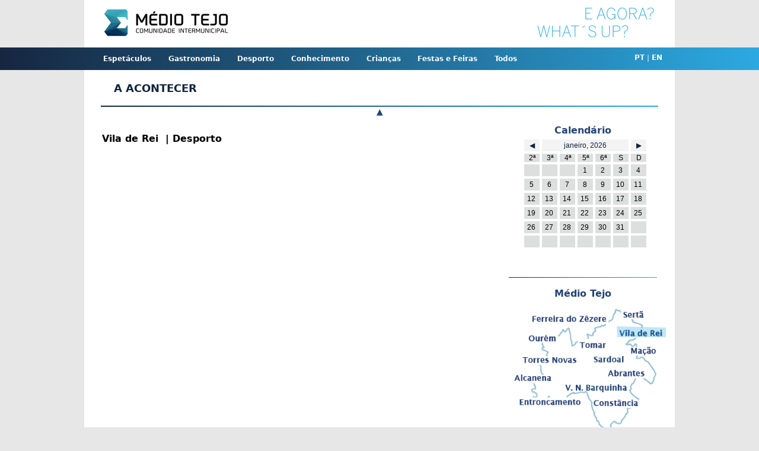

--- FILE ---
content_type: text/html
request_url: http://agenda.mediotejo.pt/pt/desporto/vila_de_rei/
body_size: 27641
content:
<!doctype html>
<html>
<head>
<meta charset="utf-8">
<title>Agenda CIMT</title>
<script src="https://ajax.googleapis.com/ajax/libs/jquery/1.9.1/jquery.min.js"></script>
<link rel="stylesheet" href="/scripts/datepicker/css/datepicker.css" type="text/css" />
<link href="/style.css" rel="stylesheet" type="text/css" media="all" />
<link rel="stylesheet" type="text/css" href="/scripts/HorizontalDropDownMenu/component.css" />
<script>
  (function(i,s,o,g,r,a,m){i['GoogleAnalyticsObject']=r;i[r]=i[r]||function(){
  (i[r].q=i[r].q||[]).push(arguments)},i[r].l=1*new Date();a=s.createElement(o),
  m=s.getElementsByTagName(o)[0];a.async=1;a.src=g;m.parentNode.insertBefore(a,m)
  })(window,document,'script','https://www.google-analytics.com/analytics.js','ga');

  ga('create', 'UA-70316138-1', 'auto');
  ga('send', 'pageview');

</script>

</head>
<body>
	<div id="topo">
    	<div id="logoCimt"></div>
        <div id="slogan"></div>
    	&nbsp;
        <div class="clear"></div>
    </div>
    <div class="clear"></div>
    <div id="filtros">
    	<div id="bar_container">
            <nav id="cbp-hrmenu" class="cbp-hrmenu"><ul><li>
				<a href="/pt/espetaculos/vila_de_rei/">Espetáculos</a><div class="cbp-hrsub">
				<div class="cbp-hrsub-inner"> 
					<div><h4><a href="/pt/espetaculos/vila_de_rei/">Espetáculos</a></h4><ul><li>
				<a href="/pt/cinema/vila_de_rei/">Cinema</a></li><li>
				<a href="/pt/danca/vila_de_rei/">Dança</a></li><li>
				<a href="/pt/musica/vila_de_rei/">Música</a></li><li>
				<a href="/pt/recriacao_historica/vila_de_rei/">Recriação Histórica</a></li><li>
				<a href="/pt/teatro/vila_de_rei/">Teatro</a></li></ul></div></div></div></li><li>
				<a href="/pt/gastronomia/vila_de_rei/">Gastronomia</a><div class="cbp-hrsub">
				<div class="cbp-hrsub-inner"> 
					<div><h4><a href="/pt/gastronomia/vila_de_rei/">Gastronomia</a></h4></div></div></div></li><li>
				<a href="/pt/desporto/vila_de_rei/">Desporto</a><div class="cbp-hrsub">
				<div class="cbp-hrsub-inner"> 
					<div><h4><a href="/pt/desporto/vila_de_rei/">Desporto</a></h4><ul><li>
				<a href="/pt/bicicletas/vila_de_rei/">Bicicletas</a></li><li>
				<a href="/pt/com_bola/vila_de_rei/">Com bola</a></li><li>
				<a href="/pt/corridas_e_caminhadas/vila_de_rei/">Corridas e Caminhadas</a></li><li>
				<a href="/pt/fitness_e_ginastica/vila_de_rei/">Fitness e Ginástica</a></li><li>
				<a href="/pt/na_agua/vila_de_rei/">Na Água</a></li><li>
				<a href="/pt/a/vila_de_rei/">Outdoor</a></li><li>
				<a href="/pt/outros_desportos/vila_de_rei/">Outros desportos</a></li></ul></div></div></div></li><li>
				<a href="/pt/conhecimento/vila_de_rei/">Conhecimento</a><div class="cbp-hrsub">
				<div class="cbp-hrsub-inner"> 
					<div><h4><a href="/pt/conhecimento/vila_de_rei/">Conhecimento</a></h4><ul><li>
				<a href="/pt/ateliers/vila_de_rei/">Ateliers</a></li><li>
				<a href="/pt/centros_de_ciencia_viva/vila_de_rei/">Centros de Ciência Viva</a></li><li>
				<a href="/pt/conferencias/vila_de_rei/">Conferências</a></li><li>
				<a href="/pt/educacao/vila_de_rei/">Educação</a></li><li>
				<a href="/pt/eventos_literarios/vila_de_rei/">Eventos literários</a></li><li>
				<a href="/pt/exposicoes/vila_de_rei/">Exposições</a></li><li>
				<a href="/pt/formacao_e_workshops/vila_de_rei/">Formação e Workshops</a></li><li>
				<a href="/pt/visitas_guiadas/vila_de_rei/">Visitas Guiadas</a></li></ul></div></div></div></li><li>
				<a href="/pt/criancas/vila_de_rei/">Crianças</a><div class="cbp-hrsub">
				<div class="cbp-hrsub-inner"> 
					<div><h4><a href="/pt/criancas/vila_de_rei/">Crianças</a></h4></div></div></div></li><li>
				<a href="/pt/festas_e_feiras/vila_de_rei/">Festas e Feiras</a><div class="cbp-hrsub">
				<div class="cbp-hrsub-inner"> 
					<div><h4><a href="/pt/festas_e_feiras/vila_de_rei/">Festas e Feiras</a></h4><ul><li>
				<a href="/pt/eventos_religiosos/vila_de_rei/">Eventos Religiosos</a></li><li>
				<a href="/pt/feiras/vila_de_rei/">Feiras</a></li><li>
				<a href="/pt/festas/vila_de_rei/">Festas</a></li><li>
				<a href="/pt/festivais/vila_de_rei/">Festivais</a></li><li>
				<a href="/pt/folclore/vila_de_rei/">Folclore</a></li></ul></div></div></div></li><li id="categoriaLink">
				<a href="/pt/categorias/">Todos</a>
				</li></ul></nav>            <div id="lng">
                <a href="/pt//desporto//vila_de_rei/" title="Portugu&ecirc;s">PT</a>&nbsp;|&nbsp;<a href="/en//desporto//vila_de_rei/" title="English">EN</a>
    		</div>
        </div>
    </div>    
    <div class="clear"></div>    
<div id="wrapper">
    <div class="clear"></div><div id="content">
				<div id="acontece">
            <h1>A ACONTECER			</h1><br />
    			<div class="clearfix">
            </div>
            </div>
            <div class="clear"></div>
			<div id="barraAcontece"></div><a href="#" id="hide">&#9650;</a><p>&nbsp;</p>			<div id="left">
				
		<script src="/scripts/masonry/imagesloaded.pkgd.min.js"></script>
		<script type="text/javascript" src="/scripts/shuffle/modernizr.custom.min.js"></script>
		<script type="text/javascript" src="/scripts/shuffle/jquery.shuffle.min.js"></script>
		
		<div id="sub_menu"></div>
		
		
		<div class="clear"></div><br />
		<div id="titulo0" class="titulo">Vila de Rei&nbsp;</div>
		<div id="titulo1" class="titulo">&nbsp;| Desporto&nbsp;</div>
		<div id="titulo2" class="titulo"></div>
		<div id="titulo3" class="titulo"></div>
		<div id="container">
		
		</div>
		<div class="shuffle_sizer"></div>
		<div class="coversload" id="loading" style="display:none; text-align:center;"><img src="/img/ajax-loader.gif" /> </div>
		<!--<div id="more">Mais +++</div>-->
		
				</div><div id="right">        	<div id="agenda">
            	<div id="rightWrapper">
                	<p><a href="/pt/desporto/vila_de_rei/" id="medioTejo">Calend&aacute;rio</a></p>
                	<p id="date"></p>
                    <div style="width:100%; text-align:center;">
                    <br />                    <img src="/img/barra_lateral.png" /></div>
                    <br />
                    <p><a href="/pt/desporto/medio_tejo/" id="medioTejo">M&eacute;dio Tejo</a></p><br />
                                        <img class="map_mt" src="/img/mapa_mediotejo_.png" usemap="#medio_tejo" />
                    <map name="medio_tejo" id="mapa_medio_tejo" class="filter-options2">
                      <area class="map_mt" shape="poly" coords="72,127,4,127,9,109,76,111" href="/pt/desporto/alcanena/" data-group="Alcanena" alt="Alcanena" title="Alcanena">
                      <area class="map_mt" shape="poly" coords="116,80,123,97,21,97,19,80" href="/pt/desporto/torres_novas/" data-group="Torres_Novas" alt="Torres Novas" title="Torres Novas">
                      <area class="map_mt" shape="poly" coords="29,42,86,42,85,59,29,57" href="/pt/desporto/ourem/" data-group="Ourem" alt="Our&eacute;m" title="Our&eacute;m">
                      <area class="map_mt" shape="poly" coords="168,55,168,70,120,71,121,56" href="/pt/desporto/tomar/" data-group="Tomar" alt="Tomar" title="Tomar">
                      <area class="map_mt" shape="poly" coords="36,27,36,11,167,11,169,27" href="/pt/desporto/ferreira_do_zezere/" data-group="Ferreira_do_Zezere" alt="Ferreira do Z&ecirc;zere" title="Ferreira do Z&ecirc;zere">
                      <area class="map_mt" shape="poly" coords="237,20,237,3,188,5,188,20" href="/pt/desporto/serta/" data-group="Serta" alt="Sert&atilde;" title="Sert&atilde;">
                      <area class="map_mt" id="active" shape="poly" coords="182,32,183,50,265,50,265,34" href="/pt/desporto/vila_de_rei/" data-group="Vila_de_Rei" alt="Vila de Rei" title="Vila de Rei">
                      <area class="map_mt" shape="poly" coords="202,79,201,64,254,64,253,79" href="/pt/desporto/macao/" data-group="Macao" alt="Ma&ccedil;&atilde;o" title="Ma&ccedil;&atilde;o">
                      <area class="map_mt" shape="poly" coords="142,79,142,95,198,95,196,79" href="/pt/desporto/sardoal/" data-group="Sardoal" alt="Sardoal" title="Sardoal">
                      <area class="map_mt" shape="poly" coords="163,117,163,103,231,106,232,119" href="/pt/desporto/abrantes/" data-group="Abrantes" alt="Abrantes" title="Abrantes">
                      <area class="map_mt" shape="poly" coords="140,153,223,153,225,168,140,168" href="/pt/desporto/constancia/" data-group="Constancia" alt="Const&acirc;ncia" title="Const&acirc;ncia">
                      <area class="map_mt" shape="poly" coords="207,126,95,126,94,144,203,144" href="/pt/desporto/vila_nova_da_barquinha/" data-group="Vila_Nova_da_Barquinha" alt="Vila Nova da Barquinha " title="Vila Nova da Barquinha ">
                      <area class="map_mt" shape="poly" coords="124,152,125,167,18,167,16,153" href="/pt/desporto/entroncamento/" data-group="Entroncamento" alt="Entroncamento" title="Entroncamento">
                    </map>
                    <br /><a href="/pt/desporto/medio_tejo/" class="rFiltro">Limpar Filtro</a>                </div>
            </div>
            <div id="regiao">&nbsp;</div>
            <div id="eventos">&nbsp;</div>
      
		<script type="text/javascript" src="/scripts/datepicker/js/datepicker.js"></script>
        <script type="text/javascript" charset="UTF-8">
        $( document ).ready(function() {
			var diaSel ='';
			var formato = 'Y-m-d';
            $('#date').DatePicker({
                flat: true,
                current: '',
                date: '',
                calendars: 1,
				format: formato,
                starts: 1,
				locale: {
							days: ["domingo", "segunda", "ter�a", "quarta", "quinta", "sexta", "s�bado", "domingo"],
							daysShort: ["dom", "seg", "ter", "qua", "qui", "sex", "sab", "dom"],
							daysMin: ["D", "2&ordf;", "3&ordf;", "4&ordf;", "5&ordf;", "6&ordf;", "S", "D"],
							months: ["janeiro", "fevereiro", "marco", "abril", "maio", "junho", "julho", "agosto", "setembro", "outubro", "novembro", "Dezembro"],
							monthsShort: ["jan", "feb", "mar", "abr", "mai", "jun", "jul", "ago", "set", "out", "nov", "dez"],
							weekMin: ''
						},                onChange: function(formated, dates){
					if (dates!='Invalid Date' && diaSel!=formated)
						$(location).attr('href', "/pt/desporto/vila_de_rei/"+formated+"/");
                }
            });
			diaSel = $('#date').DatePickerGetDate(formato);
			
        });
        </script>
        <div class="clear"></div><div class="clear"></div></div>
			  <div class="clear"></div>
		  <div class="clear"></div>
		  <div id="limit_scroll"></div><script type="text/javascript" charset="UTF-8">
var get_more_pressed = false;
var loading_next = false;
var no_more_news = false;
var dia = '';
var categoria = 'desporto';
var id_municipio = '12';
var change_categoria = false;
var change_municipio = false;
var items = 0;
var $grid = $('#container'),
		$sizer = $grid.find('.shuffle_sizer'),
		filtro1 = [],
		filtro2 = [];

var get_next = function() {
	//var start = new Date().getTime();
	items = 0;
	if (loading_next || no_more_news) {
		return false;
	}
	$('#loading').show();
	loading_next = true;
	
	//if (!change_categoria && !change_municipio)
	items = $grid.children().length;

	$.ajax({
		type: 'post',
		dataType: 'html',
		url: '/.event/next.php',
		cache: false,
		data: { items_on_page: items, nav: categoria+'/', level: 0, category: categoria, lng: 'pt', municipio: id_municipio, date: dia},
		success: function(data){
			$('#loading_ini').hide();
			if (data == 0) {
				no_more_news = true;
				$('#loading').hide();
				return false;
			}
			var $moreBlocks = jQuery( data ).filter('div.not');
			
			if (change_categoria || change_municipio){
				var $removeBlocks = $('.not');
				$grid.shuffle('remove', $removeBlocks);
				$grid.shuffle('update');
			}
			setTimeout( function(){
							imagesLoaded($moreBlocks, function() {
								$('#loading').hide();
								loading_next = false;
								$grid.append($moreBlocks);
								$grid.shuffle('appended', $moreBlocks);
								$grid.shuffle('update');
								change_categoria = false;
								change_municipio = false;
								if($(document).height()<=$(window).height())
									get_next();
								/*var end = new Date().getTime();
								var time = end - start;
								console.log('Execution time: ' + time);*/
								//alert("document:"+$(document).height()+" windowH"+$(window).height()+" windowS:"+$(window).scrollTop());
							});
			  			}, 
			300);				
		}
	});
}

var infiniteScroll = function(){
	if($(window).scrollTop() >= $(document).height() - $(window).height() - 200 || $(document).height()<=$(window).height() ){
			get_next();
	}
}

$(document).ready(function() {
	var top = $('#filtros').offset().top - parseFloat($('#filtros').css('marginTop').replace(/auto/,0));
 	var limit = $('#limit_scroll').offset().top;
	var regiao = 'M\u00e9dio Tejo';

	/*$('.menu a').click(function(event){
		event.preventDefault();
		event.stopPropagation();
  	});*/
	$('#loading').show();
	
	$grid.shuffle({
		itemSelector: '.not',
		columnWidth: 320,
		speed: 300,
		easing: 'ease-out',
		gutterWidth: 5,
		throttle: $.throttle || null,
		throttleTime: 300,
		sequentialFadeDelay: 150,
		supported: Modernizr.csstransforms && Modernizr.csstransitions,
		sizer: $sizer
	});
	
	setupFilters = function() {
	  var $btns = $('.btn');
	  $btns.on('click', function() {
		infiniteScroll();		
		var $this = $(this),
			groupA = [],
			group1 = $this.data('group'),
			$alreadySelected,
			$sele,
			selected = [],
			active = 'active',
			level = $(this).parent().parent().parent().attr('id').toString(),
			isActive;
		
		$alreadySelected = $('.btn.' + active);
		$sele = $('.'+active);
		
		if($alreadySelected.length && $alreadySelected.attr('data-group').toString() != $this.attr('data-group').toString()){
  			$this.toggleClass( active );
		}
		
		if ($alreadySelected.length && level=='div0' /*&& $alreadySelected.attr('data-group').toString() != $this.attr('data-group').toString()*/){
			no_more_news = false;
			loading_next = false;
			change_categoria = true;
			categoria = $this.attr('data-group').toString();
			
			get_next();
		}
		
		// Remove active on already checked buttons to act like radio buttons
		if ( $alreadySelected.length ) {
			if (level=='div0'){
				$alreadySelected.removeClass( active );
				if (!$this.hasClass( active ))
					$this.toggleClass( active );
			}
		}
		
		isActive = $this.hasClass( active );

		if (($this).text()!='Todos')
			$('#titulo2').text('| '+($this).text()+ '');
		else
			$('#titulo2').text(' ');
		
		if ( isActive) {
		  	groupA.push( $this.data( 'group' ) );
		}else
			$('#titulo2').text(' ');
		
		//console.log(groupA);
		
		filtro1 = groupA;
		filter();
		//console.log(id_municipio);
	  });  	  
	  $btns = null;	
	  //*************************************************************************	
	  /*
	  var $mapa = $('.map_mt');
	  $mapa.on('click', function(e) {		  
			e.preventDefault();
			infiniteScroll();
			var $this = $(this),
				groupA = [],
				group1 = $this.data('group'),
				$alreadySelected2,
				selected = [],
				active = 'active',
				isActive;
			e.preventDefault();
	
			$alreadySelected2 = $('.map_mt.' + active);
			
			$this.toggleClass( active );
	
			if ($alreadySelected2.length){
				no_more_news = false;
				loading_next = false;
				change_municipio = true;
				id_municipio = $this.attr('data-group').toString();
				//alert(id_municipio);
				get_next();
			}else
				id_municipio = '';
			
			// Remove active on already checked items to act like radio buttons
			if ( $alreadySelected2.length ) {
			  $alreadySelected2.removeClass( active );
			}
			
			isActive = $this.hasClass( active );
			
			if (($this).text()!='Todos')
				$('#titulo0').text(($this).attr('title'));
			else
				$('#titulo0').text(regiao);
			
			if ( isActive ) {
			  	groupA.push( $this.data( 'group' ) );
			}else
				$('#titulo0').text(regiao);
	
			filtro2 = groupA;
			filter();
		  });  	  
		  $mapa = null;*/
	}
	/*$('a#medioTejo').on( "click", function(event){
		event.preventDefault();
		event.stopPropagation();
		id_municipio = '';
		change_municipio = true;
		no_more_news = false;
		loading_next = false;
		get_next();
		filtro2 = [];
		filter();
  	});
	
	$('#more').on('click', function(event){
		event.preventDefault();
		event.stopPropagation();
		//alert('teste');
		get_next();
	});*/
/************************************************/	
	filter = function() {		
    if ( hasActiveFilters() ) {
      $grid.shuffle('shuffle', function($el) {
		  //console.log('filtro');
        return itemPassesFilters( $el.data() );
      });
    } else {
      $grid.shuffle( 'shuffle', 'all' );
    }
  },    
  itemPassesFilters = function(data) {
	var ar1 = data.groups.toString().split(',');
    // If a category filter is active
    if ( filtro1.length > 0 && !valueInArray(ar1, filtro1) ) {
      return false;
    }

    // If a map area filter is active
    if ( filtro2.length > 0 && !valueInArray(ar1, filtro2) ) {
      return false;
    }

    return true;
  },
  
  itemPassesFilters2 = function(data, dia) {
	var ar1 = data.groups.toString().split(',');
    // If a category filter is active
    if ( data.length > 0 && !valueInArray(ar1, filtro1) ) {
      return false;
    }

    // If a map area filter is active
    if ( filtro2.length > 0 && !valueInArray(ar1, filtro2) ) {
      return false;
    }
	//console.log('dia:'+dia+' array:'+ar1);
	// If a map area filter is active
    if ( dia.length > 0 && !$.inArray(dia, ar1) ) {		
      return false;	  
    }
	
    return true;
  },

  hasActiveFilters = function() {
    return filtro1.length > 0 || filtro2.length > 0;
  },

  valueInArray = function(value, arr) {
	var h =false;
	$.each(value, function( index, value) {
		$.each(arr, function( index2, value2) {				
			if (typeof value != 'undefined' && typeof value2 != 'undefined' && value.toString()==value2.toString()){
				h=true;
			}
		});
	});
    return  h;
  };
  /************************************************/
	setupFilters();
	get_next();

	// Infinite Scroll Start
	$(window).scroll(function(){
		infiniteScroll();
	});
	// Infinite Scroll End
	
	
});//documen ready

$(function () {
    $('.showButton').click(function () {
        //hide all divs
        $('.targetDiv').hide();
        //get div of target number
        var targetDiv = $('#div' + $(this).attr('target_div'));

        var targetDivParent = targetDiv;
        while(targetDivParent.parent().attr('id')) {
            //show parent div
            targetDivParent.parent().show();
            //get next parent
            targetDivParent = targetDivParent.parent();
        }
        //slide out last div
        targetDiv.show('slide');
    });
});
//declare array with divs to show
/*var menuArray = ['0'];

$(function () {
    $('.showButton').click(function () {
        //get target div to show
        var targetID = $(this).attr('target');
        
        //hide all divs
        $('.targetDiv').hide();
        
        //show all menu items in chain
        var found = false;
        
        //get containing div target number
        var current = $(this).parent().parent().parent().attr('id').toString().charAt(3);
        var length = menuArray.length;
		//alert(length);
        
        //remove elements of array lower than clicked button
        for(var i=0; i<length; i++) {
            //check if next menu item is a button just pressed and never delete root menu (elem == 0)
            if(menuArray[0] == current || menuArray[0] == 0) {
                found = true;
            }
            //hide div if no longer in menu structure and remove from menuArray[0]
            if(!found) {
                $('#div' + menuArray[0]).hide();
                menuArray.shift();
            }
        };
        
        //add new target to beginning of array
        menuArray.unshift(targetID);
        
        //show each element in the menu structure
        menuArray.forEach(function(elem, index) {
            if(index != 0) {
                $('#div' + elem).show();
            }
        });
        
        //get div of target to show sliding effect
        var targetDiv = $('#div' + menuArray[0]);
        
        //show the div as the last element on the page
        targetDiv.insertAfter('#div' + menuArray[1]);
        
        //slide out last div
        targetDiv.show('slide');
    });
});*/


</script>
<div class="clear"></div>
<div class="clear"></div><div id="toTop">^ Topo</div>
<script type="text/javascript" src="/scripts/jquery.maphilight.min.js"></script>
<link rel="stylesheet" type="text/css" href="/scripts/slick/slick.css"/>
<link rel="stylesheet" type="text/css" href="/scripts/slick/slick-theme.css"/>
<script type="text/javascript" src="https://code.jquery.com/jquery-migrate-1.2.1.min.js"></script>
<script type="text/javascript" src="/scripts/slick/slick.min.js"></script>
<script type="text/javascript" src="/scripts/jquery.cookie.js"></script>
<script type="text/javascript" src="/scripts/HorizontalDropDownMenu/modernizr.custom.js"></script>
<script type="text/javascript" src="/scripts/HorizontalDropDownMenu/cbpHorizontalMenu.js"></script>
<!--<script type="text/javascript" src="/scripts/plugins.js"></script>
<script type="text/javascript" src="/scripts/sly.min.js"></script>-->
<script type="text/javascript">
var offsetTop = 350;
$(document).ready(function(){
	  var $sidebar   = $("#right"), 
		  $window    = $(window),		  
		  topPadding = 0;
	  $window.scroll(function() {
		  if (($window.scrollTop() > offsetTop) && ($window.width()>999)) {
			  $sidebar.stop().animate({
				  marginTop: $window.scrollTop() - offsetTop + topPadding
			  });
		  }else{
			  $sidebar.stop().animate({
				  marginTop: 0
			  });
		  }
	  });
	  $("#right").scroll();	 
	  
	  //******************************
      //$.when(
			$('.clearfix').slick({
			  slidesToShow: 6,
			  slidesToScroll: 6,
			  infinite: true,
			  autoplay: true,
			  arrows: true,
			  responsive: [
				{
				  breakpoint: 600,
				  settings: {
					slidesToShow: 3,
					slidesToScroll: 3
				  }
				},
				{
				  breakpoint: 500,
				  settings: {
					slidesToShow: 2,
					slidesToScroll: 2
				  }
				},
				{
				  breakpoint: 400,
				  settings: {
					slidesToShow: 1,
					slidesToScroll: 1
				  }
				}
			  ]
		  }).on('mousewheel', function (e) {
				e.preventDefault();
				if (e.deltaY>0) {
					$(this).slick('slickPrev');
				} else {
					$(this).slick('slickNext');
				}
		  })
	  //).done(function( x ) {
		  
		  //alert( x.testing ); // Alerts "123"
		  /*if($.cookie){
			  $("#acontece").toggle(!(!!$.cookie("toggle-state")) || $.cookie("toggle-state") === 'true');
		  }*/
	  //});
	  
	  cbpHorizontalMenu.init();
	  
	  $('.map_mt').maphilight({ stroke: false, fillColor: '009DDF', fillOpacity: 0.25, alwaysOn: false });
	  //$('.map_mt .active').maphilight({ stroke: false, fillColor: '009DDF', fillOpacity: 0.25, alwaysOn: true });

	  $('#categoriaLink').bind('click', function(){
		  alert('/pt/vila_de_rei/');
		});
	  
	  var data = $('#active').data('maphilight') || {};
	  data.alwaysOn=true;
	  $('#active').data('maphilight', data).trigger('alwaysOn.maphilight');
});
/*jQuery(function($){
	'use strict';
(function () {
		var $frame = $('#cycleitems');
		var $wrap  = $frame.parent();

		// Call Sly on frame
		$frame.sly({
			horizontal: true,
			itemNav: 'basic',
			smart: true,
			activateOn: 'click',
			mouseDragging: 1,
			touchDragging: 1,
			releaseSwing: 1,
			startAt: 0,
			scrollBar: $wrap.find('.scrollbar'),
			scrollBy: 1,
			speed: 300,
			elasticBounds: 1,
			easing: 'easeOutExpo',
			dragHandle: 1,
			dynamicHandle: 1,
			clickBar: 1,

			// Cycling
			cycleBy: 'items',
			cycleInterval: 1000,
			pauseOnHover: 1
		});
	}());
});*/
</script>
<!--<link href="/scripts/custom-scrollbar-plugin/jquery.mCustomScrollbar.css" rel="stylesheet" type="text/css" media="all" />
<script src="/scripts/custom-scrollbar-plugin/js/jquery.mCustomScrollbar.concat.min.js"></script>-->
<script>
(function($){
	$(window).scroll(function() {
		if($(this).scrollTop() != 0) {
			$('#toTop').fadeIn();
		} else {
			$('#toTop').fadeOut();
		}
	});
	
	$('#toTop').click(function() {
		$('body,html').animate({scrollTop:0},800);
	});
})(jQuery);

$('#logoCimt').click(function() {
	window.location.replace("/pt/");
});
$('#hide').click(function(){
    $('#acontece').slideToggle("fast", function(){
		$.cookie("toggle-state", $("#acontece").is(':visible'), {expires: 1, path:'/'});
		if ($.cookie("toggle-state") === 'false'){
			$("#hide").html('&#9660;');
			offsetTop=120;
		}else{
			$("#hide").html('&#9650;');
    		$('.clearfix').slick('setPosition');
			offsetTop=350;
		}
	});
});

$('.clearfix').on('init', function(event, slick){
	if($.cookie){
		if ($.cookie("toggle-state") === 'false'){
			$("#acontece").slideToggle();
			$("#hide").html('&#9660;');
			offsetTop=120;
		}
	}
});
</script>
</div>
<div class="clear"></div>        
        <div id="footer">
        	<div id="footerBar"></div>
            <div id="logos" style="float:left;"><img src="/img/agenda-logos-fin.jpg" width="396" height="46" /></div>
            <div id="footer_text"><font color="#62C1EA">Todos os direitos reservados</font> . Comunidade Intermunicipal M&eacute;dio Tejo</div>
            <!--<div id="footer_icons"><img src="/img/facebook.png" /><img src="/img/twiter.png" /><img src="/img/youtube.png" /></div>-->
            <div id="footer_forms"><a href="/formularios/evento.php" target="_blank">Pedido de publica&ccedil;&atilde;o de evento</a><br />
            <a href="/docs/Condicoes_Gerais_Utilizacao_Agenda_Medio_Tejo.pdf" target="_blank">Condições Gerais de Utilização</a></div>
        </div>
    
    <div class="clear"></div>
</div>
<script type="text/javascript" src="https://s7.addthis.com/js/300/addthis_widget.js#pubid=ra-560d31153ed7adf8" async></script>
<script type="text/javascript">
     function scrollIframe (evt) {
        /*
		if (typeof evt.origin !== 'undefined' && evt.origin !== "http://www.quiosque.ipt.pt" && evt.origin !== "http://agenda.mediotejo.pt" && evt.origin !== "http://www.ipt.pt") {
            alert("Erro!!!");
            parent.window.location.href = "http://agenda.mediotejo.pt";
        }
		*/

        var altura = $(window).scrollTop();
        if(evt.data == 'down') {
            $("html, body").animate( {scrollTop: altura + 700 }, 500);
        } else {
            if(evt.data == 'up')  {
                $("html, body").animate( {scrollTop: altura - 700 }, 500);
            }
        }
    }

    if (window.addEventListener) {
        // For standards-compliant web browsers
        window.addEventListener("message", scrollIframe, false);
    }
    else {
        window.attachEvent("onmessage", scrollIframe);
    }
</script>
</body>
</html>